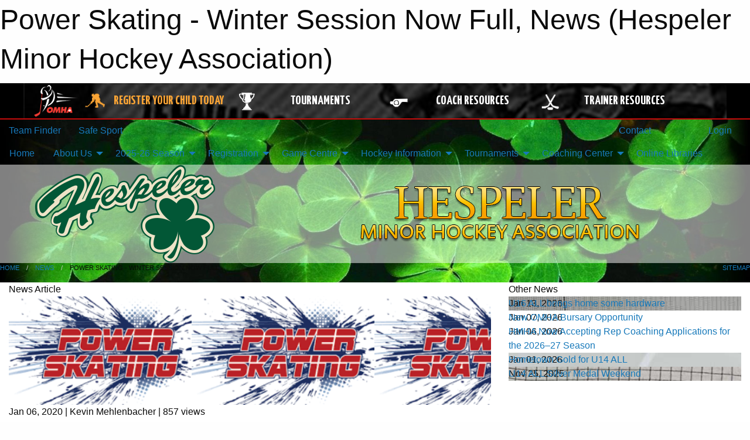

--- FILE ---
content_type: text/html; charset=utf-8
request_url: https://hmha.ca/Articles/11319/Power_Skating_-_Winter_Session_Now_Full/
body_size: 10650
content:


<!DOCTYPE html>

<html class="no-js" lang="en">
<head><meta charset="utf-8" /><meta http-equiv="x-ua-compatible" content="ie=edge" /><meta name="viewport" content="width=device-width, initial-scale=1.0" /><link rel="preconnect" href="https://cdnjs.cloudflare.com" /><link rel="dns-prefetch" href="https://cdnjs.cloudflare.com" /><link rel="preconnect" href="https://fonts.gstatic.com" /><link rel="dns-prefetch" href="https://fonts.gstatic.com" /><title>
	News > Power Skating - Winter Session Now Full (Hespeler Minor Hockey Association)
</title><link rel="stylesheet" href="https://fonts.googleapis.com/css2?family=Oswald&amp;family=Roboto&amp;family=Passion+One:wght@700&amp;display=swap" />

    <!-- Compressed CSS -->
    <link rel="stylesheet" href="https://cdnjs.cloudflare.com/ajax/libs/foundation/6.7.5/css/foundation.min.css" /><link rel="stylesheet" href="https://cdnjs.cloudflare.com/ajax/libs/motion-ui/2.0.3/motion-ui.css" />

    <!--load all styles -->
    
  <meta name="keywords" content="minor,hockey,tournament,hespeler,shamrocks,hmha,midget,pee wee,house league,travel,bantam,tyke,chip,cambridge" /><meta name="description" content="hmha.ca powered by MBSportsWeb" />
    <meta property="og:title" content="Power Skating - Winter Session Now Full" />
    <meta property="og:type" content="article" />
    <meta property="og:site_name" content="hmha.ca" />
    <meta property="og:image" content="https://hmha.ca/public/images/common/powerskating.png" />
    <meta property="og:image:width" content="300" />
    <meta property="og:image:height" content="300" />
    <meta property="og:description" content="The winter HSC/HMHA power skating mini session is now full.  Thank you!

The first night is Wednesday January 8th - 4:45pm to 5:30pm.
" />
    <meta property="og:url" content="https://hmha.ca/Articles/11319/Power_Skating_-_Winter_Session_Now_Full/" />




<link rel="stylesheet" href="/assets/responsive/css/networks/omha.min.css">
<link href='//fonts.googleapis.com/css?family=Yanone+Kaffeesatz:700|Open+Sans:800italic' rel='stylesheet' type='text/css'>

<style type="text/css" media="print">
    #omha_banner {
        display: none;
    }
</style>

<style type="text/css">
 body { --D-color-rgb-primary: 0,0,0; --D-color-rgb-secondary: 2,87,54; --D-color-rgb-link: 0,0,0; --D-color-rgb-link-hover: 2,87,54; --D-color-rgb-content-link: 0,0,0; --D-color-rgb-content-link-hover: 2,87,54 }  body { --D-fonts-main: 'Roboto', sans-serif }  body { --D-fonts-headings: 'Oswald', sans-serif }  body { --D-fonts-bold: 'Passion One', cursive }  body { --D-wrapper-max-width: 1200px }  .sitecontainer { background-color: rgb(0,0,0); } @media screen and (min-width: 64em) {  .sitecontainer { background-attachment: fixed; background-image: url('/domains/hmha.ca/bg_page.jpg'); background-position: center top; background-repeat: no-repeat; background-size: cover; } }  .sitecontainer main .wrapper { background-color: rgba(255,255,255,1); }  .bottom-drawer .content { background-color: rgba(255,255,255,1); } #wid7 .row-masthead { background-color: rgba(255,255,255,0.5) }
</style>
<link href="/Domains/hmha.ca/favicon.ico" rel="shortcut icon" /><link href="/assets/responsive/css/public.min.css?v=2025.07.27" type="text/css" rel="stylesheet" media="screen" /><link href="/Utils/Styles.aspx?Mode=Responsive&amp;Version=2024.04.15.20.00.00" type="text/css" rel="stylesheet" media="screen" /><script>var clicky_site_ids = clicky_site_ids || []; clicky_site_ids.push(66358337); var clicky_custom = {};</script>
<script async src="//static.getclicky.com/js"></script>
<script async src="//static.getclicky.com/inc/javascript/video/youtube.js"></script>
</head>
<body>
    
    
  <h1 class="hidden">Power Skating - Winter Session Now Full, News (Hespeler Minor Hockey Association)</h1>

    <form method="post" action="/Articles/11319/Power_Skating_-_Winter_Session_Now_Full/" id="frmMain">
<div class="aspNetHidden">
<input type="hidden" name="tlrk_ssm_TSSM" id="tlrk_ssm_TSSM" value="" />
<input type="hidden" name="tlrk_sm_TSM" id="tlrk_sm_TSM" value="" />
<input type="hidden" name="__EVENTTARGET" id="__EVENTTARGET" value="" />
<input type="hidden" name="__EVENTARGUMENT" id="__EVENTARGUMENT" value="" />
<input type="hidden" name="__VIEWSTATE" id="__VIEWSTATE" value="7nxXZVY9gKaeXS/d4J0bqt+5MKa/RFrdiQhXv3GRVoSq33E8vG064M/uUO07RUAPw6WEgIT944XiTqfusAm2sI/31Nk6noze/sSqQ54vW5sg7OpBbzyHkEb8nYD+XgUEX6GUKBuf4qWgCBXZGar8jDw4MkFBeo2pwFBoWc8DCUnBXLFP6X613y6Nv0Zyh+ulclysrv0j/DguWY8KVEUC7dCQof7I6BA0nIUgFYEwkDOkAuPlysqS1u4ZiOMb7T2M8HXwP8b/CoZGfP3ievFzUgmkGjMtSKZ69GVe9SjOogeu01txmjBrCrnuf5gorMCYLxgZSrWZZ9QyfgO7MuQKdos+0SVmlbW+xd3oXSfROywD3tlEv2M37sHIOZ0lPxOhakKE4vCxE4cKswzKXGuHtJyV/I0/WuhcmWgVbj4pdvBWFWUS4OS+kUr0zuH3BubIs8hZIf/6ENqQSpthVqvwoK7Z7SPTS03HMPa/+Tk18x1DTCWqM8+7nvIpa3P7rdTAdcN9Wq8SG4GXunNTeYpdwtNd1KhWGcrbTKIb6FsBUvzhF23TGpjeqwwA5tG9anEEJuXVWdxzgpUibThQsvHd/Q==" />
</div>

<script type="text/javascript">
//<![CDATA[
var theForm = document.forms['frmMain'];
if (!theForm) {
    theForm = document.frmMain;
}
function __doPostBack(eventTarget, eventArgument) {
    if (!theForm.onsubmit || (theForm.onsubmit() != false)) {
        theForm.__EVENTTARGET.value = eventTarget;
        theForm.__EVENTARGUMENT.value = eventArgument;
        theForm.submit();
    }
}
//]]>
</script>


<script src="/WebResource.axd?d=pynGkmcFUV13He1Qd6_TZA9iI3m8XEFkNpqoMYO8LuJbzIIzL3XCB_a2bXMZZSLpzkfHIvDD1Tyt8fGKAV9D5g2&amp;t=638901397900000000" type="text/javascript"></script>


<script src="https://ajax.aspnetcdn.com/ajax/4.5.2/1/MicrosoftAjax.js" type="text/javascript"></script>
<script src="https://ajax.aspnetcdn.com/ajax/4.5.2/1/MicrosoftAjaxWebForms.js" type="text/javascript"></script>
<script src="/assets/core/js/web/web.min.js?v=2025.07.27" type="text/javascript"></script>
<script src="https://d2i2wahzwrm1n5.cloudfront.net/ajaxz/2025.2.609/Common/Core.js" type="text/javascript"></script>
<script src="https://d2i2wahzwrm1n5.cloudfront.net/ajaxz/2025.2.609/Ajax/Ajax.js" type="text/javascript"></script>
<div class="aspNetHidden">

	<input type="hidden" name="__VIEWSTATEGENERATOR" id="__VIEWSTATEGENERATOR" value="CA0B0334" />
	<input type="hidden" name="__EVENTVALIDATION" id="__EVENTVALIDATION" value="r9gmvlYT3Bw3gBPnQFo5/YKTnHtwX8t4ZdVcn8H3UIKgWIy41IfTf73oMAZVF2X7v0H1Qsxx9oJTLVE2ym5lcSTCSTfq6XfqGJ3M+aDU/3DZXvrtLbdxyMZ1WpZz29Bu" />
</div>
        <script type="text/javascript">
//<![CDATA[
Sys.WebForms.PageRequestManager._initialize('ctl00$tlrk_sm', 'frmMain', ['tctl00$tlrk_ramSU','tlrk_ramSU'], [], [], 90, 'ctl00');
//]]>
</script>

        <!-- 2025.2.609.462 --><div id="tlrk_ramSU">
	<span id="tlrk_ram" style="display:none;"></span>
</div>
        




<div id="omha_banner" style="position:relative; z-index: 1000;">
    <div class="grid-container">
        <div class="grid-x align-middle">
            <div class="cell shrink">
                <a href="http://www.omha.net/" target="_blank" title="Link to OMHA Website" rel="noopener">
                    <img src="//mbswcdn.com/img/omha/network_omha_logo.png" class="omha-logo" alt="OMHA Logo" />
                </a>
            </div>
            <div class="cell auto text-center hide-for-large">
                <button class="dropdown button hollow secondary" style="margin: 0;" type="button" data-open="omha_network_modal">OMHA Digital Network</button>
            </div>
            <div class="cell auto show-for-large">
                <div class="grid-x align-middle align-justify omha-links">
                    <div class="cell auto omha-hover omha-link text-center"><a class="" href="/Register/" target="" rel="noopener" title="Register Your Child Today"><div class="grid-x align-middle"><div class="cell shrink icon"><img src="https://omhaoffice.com/public/images/common/pages/NetworkBanner/hockey_player_yellow.png" alt="Icon for Register Your Child Today" /></div><div class="cell auto text-center"><span style="color: #F9A435;">Register Your Child Today</span></div></div></a></div><div class="cell auto omha-hover omha-link text-center"><a class="" href="https://www.omha.net/findatournament?utm_source=OMHA_Network&utm_medium=rss&utm_campaign=Tournaments" target="_blank" rel="noopener" title="Tournaments"><div class="grid-x align-middle"><div class="cell shrink icon"><img src="https://omhaoffice.com/public/images/common/pages/NetworkBanner/network_tournaments.png" alt="Icon for Tournaments" /></div><div class="cell auto text-center">Tournaments</div></div></a></div><div class="cell auto omha-hover omha-link text-center"><a class="" href="https://www.omha.net/coach?utm_source=OMHA_Network&utm_medium=rss&utm_campaign=Coaches" target="_blank" rel="noopener" title="Coach Resources"><div class="grid-x align-middle"><div class="cell shrink icon"><img src="https://omhaoffice.com/public/images/common/pages/NetworkBanner/network_coach_resources.png" alt="Icon for Coach Resources" /></div><div class="cell auto text-center">Coach Resources</div></div></a></div><div class="cell auto omha-hover omha-link text-center"><a class="" href="https://www.omha.net/trainer?utm_source=OMHA_Network&utm_medium=rss&utm_campaign=Trainers" target="_blank" rel="noopener" title="Trainer Resources"><div class="grid-x align-middle"><div class="cell shrink icon"><img src="https://omhaoffice.com/public/images/common/pages/NetworkBanner/network_clinics.png" alt="Icon for Trainer Resources" /></div><div class="cell auto text-center">Trainer Resources</div></div></a></div>
                </div>
            </div>
            <div class="cell shrink">
                <div class="grid-x small-up-4 large-up-2 text-center social-icons">
                    <div class="cell shrink"><a href="https://www.facebook.com/OntarioMinorHockey" target="_blank" rel="noopener"><i class="fab fa-facebook-square" title="OMHA Facebook Page"></i></a></div>
                    <div class="cell shrink"><a href="https://x.com/HometownHockey" target="_blank" rel="noopener"><i class="fab fa-square-x-twitter" title="OMHA X Account"></i></a></div>
                    <div class="cell shrink"><a href="https://www.youtube.com/user/OntarioMinorHockey" target="_blank" rel="noopener"><i class="fab fa-youtube-square" title="OMHA YouTube Channel"></i></a></div>
                    <div class="cell shrink"><a href="https://instagram.com/ontariominorhockey" target="_blank" rel="noopener"><i class="fab fa-instagram-square" title="OMHA Instagram Page"></i></a></div>
                </div>
            </div>
        </div>
    </div>
    <div class="large reveal" id="omha_network_modal" data-reveal data-v-offset="0">
        <h3 class="h3">
            <img src="//mbswcdn.com/img/omha/network_omha_logo.png" class="omha-logo" alt="OMHA Logo" />
            OMHA Digital Network
        </h3>
        <div class="stacked-for-small button-group hollow secondary expanded"><a class=" button modal-link" href="/Register/" target="" rel="noopener" title="Register Your Child Today"><img src="https://omhaoffice.com/public/images/common/pages/NetworkBanner/hockey_player_yellow.png" alt="Icon for Register Your Child Today" /><span style="color: #F9A435;">Register Your Child Today</span></a><a class=" button modal-link" href="https://www.omha.net/findatournament?utm_source=OMHA_Network&utm_medium=rss&utm_campaign=Tournaments" target="_blank" rel="noopener" title="Tournaments"><img src="https://omhaoffice.com/public/images/common/pages/NetworkBanner/network_tournaments.png" alt="Icon for Tournaments" />Tournaments</a><a class=" button modal-link" href="https://www.omha.net/coach?utm_source=OMHA_Network&utm_medium=rss&utm_campaign=Coaches" target="_blank" rel="noopener" title="Coach Resources"><img src="https://omhaoffice.com/public/images/common/pages/NetworkBanner/network_coach_resources.png" alt="Icon for Coach Resources" />Coach Resources</a><a class=" button modal-link" href="https://www.omha.net/trainer?utm_source=OMHA_Network&utm_medium=rss&utm_campaign=Trainers" target="_blank" rel="noopener" title="Trainer Resources"><img src="https://omhaoffice.com/public/images/common/pages/NetworkBanner/network_clinics.png" alt="Icon for Trainer Resources" />Trainer Resources</a></div>
        <button class="close-button" data-close aria-label="Close modal" type="button">
            <span aria-hidden="true">&times;</span>
        </button>
    </div>
</div>





        
  <div class="sitecontainer"><div id="row4" class="row-outer  not-editable"><div class="row-inner"><div id="wid5"><div class="outer-top-bar"><div class="wrapper row-top-bar"><div class="grid-x grid-padding-x align-middle"><div class="cell shrink show-for-small-only"><div class="cell small-6" data-responsive-toggle="top_bar_links" data-hide-for="medium"><button title="Toggle Top Bar Links" class="menu-icon" type="button" data-toggle></button></div></div><div class="cell shrink"><a href="/Seasons/Current/">Team Finder</a></div><div class="cell shrink"><a href="/SafeSport/">Safe Sport</a></div><div class="cell shrink"><div class="grid-x grid-margin-x"><div class="cell auto"><a href="https://www.facebook.com/HespelerHockey?ref=hl" target="_blank" rel="noopener"><i class="fab fa-facebook" title="Facebook"></i></a></div><div class="cell auto"><a href="https://www.twitter.com/HespelerHockey" target="_blank" rel="noopener"><i class="fab fa-x-twitter" title="Twitter"></i></a></div></div></div><div class="cell auto show-for-medium"><ul class="menu align-right"><li><a href="/Contact/"><i class="fas fa-address-book" title="Contacts"></i>&nbsp;Contact</a></li><li><a href="/Search/"><i class="fas fa-search" title="Search"></i><span class="hide-for-medium">&nbsp;Search</span></a></li></ul></div><div class="cell auto medium-shrink text-right"><ul class="dropdown menu align-right" data-dropdown-menu><li><a href="/Account/Login/?ReturnUrl=%2fArticles%2f11319%2fPower_Skating_-_Winter_Session_Now_Full%2f" rel="nofollow"><i class="fas fa-sign-in-alt"></i>&nbsp;Login</a></li></ul></div></div><div id="top_bar_links" class="hide-for-medium" style="display:none;"><ul class="vertical menu"><li><a href="/Contact/"><i class="fas fa-address-book" title="Contacts"></i>&nbsp;Contact</a></li><li><a href="/Search/"><i class="fas fa-search" title="Search"></i><span class="hide-for-medium">&nbsp;Search</span></a></li></ul></div></div></div>
</div></div></div><header id="header" class="hide-for-print"><div id="row10" class="row-outer  not-editable"><div class="row-inner wrapper"><div id="wid11">
</div></div></div><div id="row6" class="row-outer  not-editable"><div class="row-inner wrapper"><div id="wid8">
        <div class="cMain_ctl14-row-menu row-menu org-menu">
            
            <div class="grid-x align-middle">
                
                <nav class="cell auto">
                    <div class="title-bar" data-responsive-toggle="cMain_ctl14_menu" data-hide-for="large">
                        <div class="title-bar-left">
                            
                            <ul class="horizontal menu">
                                
                                <li><a href="/">Home</a></li>
                                
                                <li><a href="/Seasons/Current/">Team Finder</a></li>
                                
                            </ul>
                            
                        </div>
                        <div class="title-bar-right">
                            <div class="title-bar-title" data-toggle="cMain_ctl14_menu">Organization Menu&nbsp;<i class="fas fa-bars"></i></div>
                        </div>
                    </div>
                    <ul id="cMain_ctl14_menu" style="display: none;" class="vertical large-horizontal menu " data-responsive-menu="drilldown large-dropdown" data-back-button='<li class="js-drilldown-back"><a class="sh-menu-back"></a></li>'>
                        <li class="hover-nonfunction"><a href="/">Home</a></li><li class="hover-nonfunction"><a>About Us</a><ul class="menu vertical nested"><li class="hover-nonfunction"><a href="/Contact/1005/">Contact Us</a></li><li class="hover-nonfunction"><a>Executive Board</a><ul class="menu vertical nested"><li class="hover-nonfunction"><a href="/Staff/1003/">Executive Members</a></li><li class="hover-nonfunction"><a>Board Member Position Descriptions</a><ul class="menu vertical nested"><li class="hover-nonfunction"><a href="/Pages/14266/Marketing_Director/">Marketing Director</a></li><li class="hover-nonfunction"><a href="/Pages/1611/Communications_Director/">Communications Director</a></li><li class="hover-nonfunction"><a href="/Pages/1667/Director_of_Hockey_Operations/">Director of Hockey Operations</a></li><li class="hover-nonfunction"><a href="/Pages/1659/Equipment_Director_/">Equipment Director </a></li><li class="hover-nonfunction"><a href="/Pages/1655/Local_League_Director/">Local League Director</a></li><li class="hover-nonfunction"><a href="/Pages/1654/Ice_Scheduler_and_Office_Administrator/">Ice Scheduler and Office Administrator</a></li><li class="hover-nonfunction"><a href="/Pages/7489/Member_at_Large/">Member at Large</a></li><li class="hover-nonfunction"><a href="/Pages/1660/President/">President</a></li><li class="hover-nonfunction"><a href="/Pages/1670/Purchasing_Director_/">Purchasing Director </a></li><li class="hover-nonfunction"><a href="/Pages/1658/Registration_and_Privacy_Director/">Registration and Privacy Director</a></li><li class="hover-nonfunction"><a href="/Pages/1656/Vice_President/">Vice President</a></li></ul></li><li class="hover-nonfunction"><a href="/Pages/1818/Lifetime_Members/">Lifetime Members</a></li></ul></li><li class="hover-nonfunction"><a>History &amp; Achievements</a><ul class="menu vertical nested"><li class="hover-nonfunction"><a href="https://hmha.ca/Public/Documents/HMHA_History.pdf">History</a></li><li class="hover-nonfunction"><a href="/Pages/8566/Past_Championships/">Past Championships</a></li></ul></li><li class="hover-nonfunction"><a>Newsletter</a><ul class="menu vertical nested"><li class="hover-nonfunction"><a href="/Pages/3877/Subscriptions/">Subscriptions</a></li><li class="hover-nonfunction"><a href="http://us7.campaign-archive2.com/home/?u=e0da8f642c5784f19893c0428&id=99cdab0c3e" target="_blank" rel="noopener"><i class="fa fa-external-link-alt"></i>Newsletter Archives</a></li></ul></li></ul></li><li class="hover-nonfunction"><a>2025-26 Season</a><ul class="menu vertical nested"><li class="hover-nonfunction"><a href="/Coaches/16695/">Coaches</a></li><li class="hover-nonfunction"><a href="/Pages/16697/Prep_Phase_Registration/">Prep Phase Registration</a></li><li class="hover-nonfunction"><a href="/Pages/16699/Checking_Clinic_Registration/">Checking Clinic Registration</a></li><li class="hover-nonfunction"><a href="/Pages/16698/Tryout_Information/">Tryout Information</a></li><li class="hover-nonfunction"><a href="/Tryouts/">Tryout &amp; Evaluation Schedules</a></li></ul></li><li class="hover-nonfunction"><a>Registration</a><ul class="menu vertical nested"><li class="hover-nonfunction"><a href="/Pages/3004/Registration_Information/">Registration Information</a></li></ul></li><li class="hover-nonfunction"><a>Game Centre</a><ul class="menu vertical nested"><li class="hover-nonfunction"><a href="/Schedule/">Schedule &amp; Results</a></li><li class="hover-nonfunction"><a href="/Calendar/">Organization Calendar</a></li></ul></li><li class="hover-nonfunction"><a>Hockey Information</a><ul class="menu vertical nested"><li class="hover-nonfunction"><a href="/Pages/7183/U9_and_Under_Program_Information/">U9 &amp; Under Program Information</a></li><li class="hover-nonfunction"><a href="/Pages/16567/Permission_to_Skate/">Permission to Skate</a></li><li class="hover-nonfunction"><a>Local League Program</a><ul class="menu vertical nested"><li class="hover-nonfunction"><a href="/Pages/4714/Local_League_Program/">Local League Program</a></li><li class="hover-nonfunction"><a href="/Pages/12697/Evaluations/">Evaluations</a></li></ul></li></ul></li><li class="hover-nonfunction"><a>Tournaments</a><ul class="menu vertical nested"><li class="hover-nonfunction"><a href="https://sites.google.com/view/hespeler-early-bird/home" target="_blank" rel="noopener"><i class="fa fa-external-link-alt"></i>Hespeler Early Bird</a></li><li class="hover-nonfunction"><a href="https://sites.google.com/view/hespelerclassic/home" target="_blank" rel="noopener"><i class="fa fa-external-link-alt"></i>Hespeler Classic</a></li><li class="hover-nonfunction"><a href="https://sites.google.com/view/hespelerolympics/home" target="_blank" rel="noopener"><i class="fa fa-external-link-alt"></i>Hespeler Olympics</a></li><li class="hover-nonfunction"><a href="https://app.eventconnect.io/events/36361/registration-type/create?nav=hidden" target="_blank" rel="noopener"><i class="fa fa-external-link-alt"></i>Hespeler U9 Full Ice</a></li></ul></li><li class="hover-nonfunction"><a>Coaching Center</a><ul class="menu vertical nested"><li class="hover-nonfunction"><a>Request Forms</a><ul class="menu vertical nested"><li class="hover-nonfunction"><a href="/Forms/1110/Tournament_Request_Form/"><i class="fab fa-wpforms"></i>Tournament Request Form</a></li><li class="hover-nonfunction"><a href="/Forms/1077/Exhibition_Game_Request_Form/"><i class="fab fa-wpforms"></i>Exhibition Game Request Form</a></li><li class="hover-nonfunction"><a href="/Forms/1181/Fundraising_Authorization_Request/"><i class="fab fa-wpforms"></i>Fundraising Authorization Request Form</a></li><li class="hover-nonfunction"><a href="/Forms/4612/Bench_Staff_Expense_Claim_Form/"><i class="fab fa-wpforms"></i>Expense Claim Form</a></li><li class="hover-nonfunction"><a href="/Forms/4706/Team_Development_Claim_Form/"><i class="fab fa-wpforms"></i>Team Development Claim Form</a></li></ul></li><li class="hover-nonfunction"><a href="/Availabilities/4717/">Available Ice Times</a></li><li class="hover-nonfunction"><a href="/Pages/8565/Coaching_Resources/">Coaching Resources</a></li><li class="hover-nonfunction"><a href="https://www.omha.net/coach" target="_blank" rel="noopener"><i class="fa fa-external-link-alt"></i>Coaching Qualification Requirements</a></li><li class="hover-nonfunction"><a href="/Libraries/10915/Electronic_Game_Sheets/">Electronic Game Sheet Info</a></li><li class="hover-nonfunction"><a href="/Help/5331/">Team Webmaster Help</a></li><li class="hover-nonfunction"><a href="https://www.ohf.on.ca/risk-management/ohf-vulnerable-sector-checks" target="_blank" rel="noopener"><i class="fa fa-external-link-alt"></i>Vulnerable Sector Checks</a></li></ul></li><li class="hover-nonfunction"><a href="/Libraries/">Online Libraries</a></li>
                    </ul>
                </nav>
            </div>
            
        </div>
        </div><div id="wid7"><div class="cMain_ctl17-row-masthead row-masthead"><div class="grid-x align-middle text-center"><div class="cell small-4"><a href="/"><img class="contained-image" src="/domains/hmha.ca/logo.png" alt="Main Logo" /></a></div><div class="cell small-8"><img class="contained-image" src="/domains/hmha.ca/bg_header.png" alt="Banner Image" /></div></div></div>
</div><div id="wid9"></div></div></div><div id="row12" class="row-outer  not-editable"><div class="row-inner wrapper"><div id="wid13">
<div class="cMain_ctl25-row-breadcrumb row-breadcrumb">
    <div class="grid-x"><div class="cell auto"><nav aria-label="You are here:" role="navigation"><ul class="breadcrumbs"><li><a href="/" title="Main Home Page">Home</a></li><li><a href="/Articles/" title="List of News">News</a></li><li>Power Skating - Winter Session Now Full</li></ul></nav></div><div class="cell shrink"><ul class="breadcrumbs"><li><a href="/Sitemap/" title="Go to the sitemap page for this website"><i class="fas fa-sitemap"></i><span class="show-for-large">&nbsp;Sitemap</span></a></li></ul></div></div>
</div>
</div></div></div></header><main id="main"><div class="wrapper"><div id="row17" class="row-outer"><div class="row-inner"><div id="wid18"></div></div></div><div id="row21" class="row-outer"><div class="row-inner"><div id="wid22"></div></div></div><div id="row1" class="row-outer"><div class="row-inner"><div class="grid-x grid-padding-x"><div id="row1col2" class="cell small-12 medium-12 large-12 "><div id="wid3">
<div class="cMain_ctl44-outer widget">
    <div class="grid-x grid-padding-x"><div class="cell large-8"><div class="heading-4-wrapper"><div class="heading-4"><span class="pre"></span><span class="text">News Article</span><span class="suf"></span></div></div><div class="article-full content-block"><div class="article-image" style="background-image: url('/public/images/common/powerskating.png')"><div><img src="/public/images/common/powerskating.png" alt="News Article Image" /></div></div><div class="article-contents"><div class="article-context">Jan 06, 2020 | Kevin Mehlenbacher | 857 views</div><div class="article-title">Power Skating - Winter Session Now Full</div><div class="social-sharing button-group"><a class="button bg-twitter" href="https://twitter.com/share?text=Power+Skating+-+Winter+Session+Now+Full&amp;url=https://hmha.ca/Articles/11319/Power_Skating_-_Winter_Session_Now_Full/" target="_blank" aria-label="Share story on Twitter"><i class="fab fa-x-twitter"></i></a><a class="button bg-facebook" href="https://www.facebook.com/sharer.php?u=https://hmha.ca/Articles/11319/Power_Skating_-_Winter_Session_Now_Full/&amp;p[title]=Power+Skating+-+Winter+Session+Now+Full" target="_blank" aria-label="Share story on Facebook"><i class="fab fa-facebook"></i></a><a class="button bg-email" href="/cdn-cgi/l/email-protection#5a6538353e2367322e2e2a296075753237323b74393b751b282e3339363f29756b6b696b63750a352d3f280509313b2e33343d0577050d33342e3f2805093f29293335340514352d051c2f363675" target="_blank" aria-label="Email story"><i class="fa fa-envelope"></i></a><a class="button bg-pinterest" href="https://pinterest.com/pin/create/button/?url=https://hmha.ca/Articles/11319/Power_Skating_-_Winter_Session_Now_Full/&amp;media=https://hmha.ca/public/images/common/powerskating.png&amp;description=Power+Skating+-+Winter+Session+Now+Full" target="_blank" aria-label="Pin story on Pinterest"><i class="fab fa-pinterest"></i></a><a class="button bg-linkedin" href="https://www.linkedin.com/sharing/share-offsite/?url=https://hmha.ca/Articles/11319/Power_Skating_-_Winter_Session_Now_Full/" target="_blank" aria-label="Share story on LinkedIn"><i class="fab fa-linkedin"></i></a></div><div class="article-details">The winter HSC/HMHA power skating mini session is
now full.&nbsp; Thank you!
<br />
<br />
The first night is Wednesday January 8th - 4:45pm to 5:30pm.<br /><br /></div></div></div><div class="spacer2x"></div></div><div class="cell large-4"><div class="heading-4-wrapper"><div class="heading-4"><span class="pre"></span><span class="text">Other News</span><span class="suf"></span></div></div><div class="carousel-row-wrapper"><div class="grid-x small-up-1 medium-up-2 large-up-1 carousel-row news always-show grid-list"><div class="carousel-item cell"><div class="content" style="background-image: url('/public/images/common/articles/3F032E96-EF9A-43C5-BBFF-1D886C597BD9.JPG');"><div class="outer"><div class="inner grid-y" style="background-image: url('/public/images/common/articles/3F032E96-EF9A-43C5-BBFF-1D886C597BD9.JPG');"><div class="cell auto"><div class="submitted-date">Jan 13, 2026</div></div><div class="cell shrink overlay"><div class="synopsis"><div class="title font-heading"><a href="/Articles/18033/U16_ALL_brings_home_some_hardware/" title="read more of this item" rel="nofollow">U16 ALL brings home some hardware</a></div></div></div></div></div></div></div><div class="carousel-item cell"><div class="content" style="background-image: url('/public/images/common/Hespeler_Logo_400x309.png');"><div class="outer"><div class="inner grid-y" style="background-image: url('/public/images/common/Hespeler_Logo_400x309.png');"><div class="cell auto"><div class="submitted-date">Jan 07, 2026</div></div><div class="cell shrink overlay"><div class="synopsis"><div class="title font-heading"><a href="/Articles/18029/New_OMHA_Bursary_Opportunity/" title="read more of this item" rel="nofollow">New OMHA Bursary Opportunity</a></div></div></div></div></div></div></div><div class="carousel-item cell"><div class="content" style="background-image: url('/public/images/common/Hespeler_Logo_400x309.png');"><div class="outer"><div class="inner grid-y" style="background-image: url('/public/images/common/Hespeler_Logo_400x309.png');"><div class="cell auto"><div class="submitted-date">Jan 06, 2026</div></div><div class="cell shrink overlay"><div class="synopsis"><div class="title font-heading"><a href="/Articles/18024/HMHA_Now_Accepting_Rep_Coaching_Applications_for_the_2026–27_Season/" title="read more of this item" rel="nofollow">HMHA Now Accepting Rep Coaching Applications for the 2026–27 Season</a></div></div></div></div></div></div></div><div class="carousel-item cell"><div class="content" style="background-image: url('/public/images/common/articles/image0.jpeg');"><div class="outer"><div class="inner grid-y" style="background-image: url('/public/images/common/articles/image0.jpeg');"><div class="cell auto"><div class="submitted-date">Jan 01, 2026</div></div><div class="cell shrink overlay"><div class="synopsis"><div class="title font-heading"><a href="/Articles/18007/Hometown_Gold_for_U14_ALL/" title="read more of this item" rel="nofollow">Hometown Gold for U14 ALL</a></div></div></div></div></div></div></div><div class="carousel-item cell"><div class="content" style="background-image: url('/public/images/common/articles/U14ALL_silver.jpeg');"><div class="outer"><div class="inner grid-y" style="background-image: url('/public/images/common/articles/U14ALL_silver.jpeg');"><div class="cell auto"><div class="submitted-date">Nov 25, 2025</div></div><div class="cell shrink overlay"><div class="synopsis"><div class="title font-heading"><a href="/Articles/17941/U14_ALL_Silver_Medal_Weekend/" title="read more of this item" rel="nofollow">U14 ALL Silver Medal Weekend</a></div></div></div></div></div></div></div></div></div></div></div><div class="spacer2x"></div><div class="heading-4-wrapper"><div class="heading-4"><span class="pre"></span><span class="text">Sponsors</span><span class="suf"></span></div></div><div class="grid-x linked-logos small-up-2 medium-up-3 large-up-4">
<div class="cell linked-logo hover-function text-center"><div class="relativebox"><div class="hover-overlay grid-y align-middle"><div class="cell link"><a class="button themed inverse" href="http://www.cambridgebingo.com/?utm_source=sponsors&utm_medium=web&utm_campaign=article-page" target="_blank" rel="noopener">Visit Website</a></div><div class="cell info"><a class="button themed inverse" data-open="ap-sponsorssponsor-11912-about-reveal"><i class="fa fa-info-circle fa-lg"></i> More Info</a></div></div><div class="content hover-function-links" style="background-image: url('/public/images/common/sponsors/CBGC-Logo-page-001.jpg');"><div class="outer"><div class="inner grid-y"><div class="cell auto"><img src="/public/images/common/sponsors/CBGC-Logo-page-001.jpg" alt="Cambridge Bingo & Gaming Centre" /></div><div class="cell shrink overlay"><div class="name">Cambridge Bingo & Gaming Centre</div></div></div></div></div></div></div><div class="reveal" id="ap-sponsorssponsor-11912-about-reveal" data-reveal><h5>Cambridge Bingo & Gaming Centre</h5>Cambridge Bingo & Gaming Centre and Hespeler Minor Hockey Association, partners since 2013.<button class="close-button" data-close aria-label="Close modal" type="button"><span aria-hidden="true">&times;</span></button></div><div class="cell linked-logo hover-function text-center"><div class="relativebox"><div class="hover-overlay grid-y align-middle"><div class="cell link"><a class="button themed inverse" href="http://www.athletesimage.ca?utm_source=sponsors&utm_medium=web&utm_campaign=article-page" target="_blank" rel="noopener">Visit Website</a></div><div class="cell info"></div></div><div class="content hover-function-links" style="background-image: url('/public/images/common/sponsors/Athletes_Image.jpg');"><div class="outer"><div class="inner grid-y"><div class="cell auto"><img src="/public/images/common/sponsors/Athletes_Image.jpg" alt="Athletes Image" /></div><div class="cell shrink overlay"><div class="name">Athletes Image</div></div></div></div></div></div></div><div class="cell linked-logo hover-function text-center"><div class="relativebox"><div class="hover-overlay grid-y align-middle"><div class="cell link"><a class="button themed inverse" href="https://www.shopallteam.com/?utm_source=sponsors&utm_medium=web&utm_campaign=article-page" target="_blank" rel="noopener">Visit Website</a></div><div class="cell info"></div></div><div class="content hover-function-links" style="background-image: url('/public/images/common/sponsors/AllTeamSports.jpg');"><div class="outer"><div class="inner grid-y"><div class="cell auto"><img src="/public/images/common/sponsors/AllTeamSports.jpg" alt="All Team Sports" /></div><div class="cell shrink overlay"><div class="name">All Team Sports</div></div></div></div></div></div></div><div class="cell linked-logo hover-function text-center"><div class="relativebox"><div class="hover-overlay grid-y align-middle"><div class="cell link"><a class="button themed inverse" href="http://www.wilkandwilk.com?utm_source=sponsors&utm_medium=web&utm_campaign=article-page" target="_blank" rel="noopener">Visit Website</a></div><div class="cell info"></div></div><div class="content hover-function-links" style="background-image: url('/public/images/common/sponsors/Wilk_New_Final_-_Cherrie_Duarte.jpg');"><div class="outer"><div class="inner grid-y"><div class="cell auto"><img src="/public/images/common/sponsors/Wilk_New_Final_-_Cherrie_Duarte.jpg" alt="Wilk & Wilk Orthodontics" /></div><div class="cell shrink overlay"><div class="name">Wilk & Wilk Orthodontics</div></div></div></div></div></div></div><div class="cell linked-logo hover-function text-center"><div class="relativebox"><div class="hover-overlay grid-y align-middle"><div class="cell link"><a class="button themed inverse" href="http://www.legion.ca?utm_source=sponsors&utm_medium=web&utm_campaign=article-page" target="_blank" rel="noopener">Visit Website</a></div><div class="cell info"></div></div><div class="content hover-function-links" style="background-image: url('/public/images/common/LegionLogo-1024x462.gif');"><div class="outer"><div class="inner grid-y"><div class="cell auto"><img src="/public/images/common/LegionLogo-1024x462.gif" alt="Hespeler Legion Branch 272" /></div><div class="cell shrink overlay"><div class="name">Hespeler Legion Branch 272</div></div></div></div></div></div></div><div class="cell linked-logo hover-function text-center"><div class="relativebox"><div class="hover-overlay grid-y align-middle"><div class="cell link"><a class="button themed inverse" href="http://www.timhortons.com?utm_source=sponsors&utm_medium=web&utm_campaign=article-page" target="_blank" rel="noopener">Visit Website</a></div><div class="cell info"><a class="button themed inverse" data-open="ap-sponsorssponsor-5139-about-reveal"><i class="fa fa-info-circle fa-lg"></i> More Info</a></div></div><div class="content hover-function-links" style="background-image: url('/public/images/common/sponsors/tim-hortons-ellipse-logo.jpg');"><div class="outer"><div class="inner grid-y"><div class="cell auto"><img src="/public/images/common/sponsors/tim-hortons-ellipse-logo.jpg" alt="Tim Hortons" /></div><div class="cell shrink overlay"><div class="name">Tim Hortons</div></div></div></div></div></div></div><div class="reveal" id="ap-sponsorssponsor-5139-about-reveal" data-reveal><h5>Tim Hortons</h5>Serving the community means more than just coffee. 

That's why your local Tim Hortons is proud to support the Hespeler Minor Hockey Association. <button class="close-button" data-close aria-label="Close modal" type="button"><span aria-hidden="true">&times;</span></button></div></div>

</div>
</div></div></div></div></div><div id="row19" class="row-outer"><div class="row-inner"><div id="wid20"></div></div></div></div></main><footer id="footer" class="hide-for-print"><div id="row14" class="row-outer  not-editable"><div class="row-inner wrapper"><div id="wid15">
    <div class="cMain_ctl58-row-footer row-footer">
        <div class="grid-x"><div class="cell medium-6"><div class="sportsheadz"><div class="grid-x"><div class="cell small-6 text-center sh-logo"><a href="/App/" rel="noopener" title="More information about the Sportsheadz App"><img src="https://mbswcdn.com/img/sportsheadz/go-mobile.png" alt="Sportsheadz Go Mobile!" /></a></div><div class="cell small-6"><h3>Get Mobile!</h3><p>Download our mobile app to stay up to date on all the latest scores, stats, and schedules</p><div class="app-store-links"><div class="cell"><a href="/App/" rel="noopener" title="More information about the Sportsheadz App"><img src="https://mbswcdn.com/img/sportsheadz/appstorebadge-300x102.png" alt="Apple App Store" /></a></div><div class="cell"><a href="/App/" rel="noopener" title="More information about the Sportsheadz App"><img src="https://mbswcdn.com/img/sportsheadz/google-play-badge-1-300x92.png" alt="Google Play Store" /></a></div></div></div></div></div></div><div class="cell medium-6"><div class="contact"><h3>Contact Us</h3>Visit our <a href="/Contact">Contact</a> page for more contact details.</div></div></div>
    </div>
</div><div id="wid16">

<div class="cMain_ctl61-outer">
    <div class="row-footer-terms">
        <div class="grid-x grid-padding-x grid-padding-y">
            <div class="cell">
                <ul class="menu align-center">
                    <li><a href="https://mail.mbsportsweb.ca/" rel="nofollow">Webmail</a></li>
                    <li id="cMain_ctl61_li_safesport"><a href="/SafeSport/">Safe Sport</a></li>
                    <li><a href="/Privacy-Policy/">Privacy Policy</a></li>
                    <li><a href="/Terms-Of-Use/">Terms of Use</a></li>
                    <li><a href="/Help/">Website Help</a></li>
                    <li><a href="/Sitemap/">Sitemap</a></li>
                    <li><a href="/Contact/">Contact</a></li>
                    <li><a href="/Subscribe/">Subscribe</a></li>
                </ul>
            </div>
        </div>
    </div>
</div>
</div></div></div></footer></div>
  
  
  

        
        
        <input type="hidden" name="ctl00$hfCmd" id="hfCmd" />
        <script data-cfasync="false" src="/cdn-cgi/scripts/5c5dd728/cloudflare-static/email-decode.min.js"></script><script type="text/javascript">
            //<![CDATA[
            function get_HFID() { return "hfCmd"; }
            function toggleBio(eLink, eBio) { if (document.getElementById(eBio).style.display == 'none') { document.getElementById(eLink).innerHTML = 'Hide Bio'; document.getElementById(eBio).style.display = 'block'; } else { document.getElementById(eLink).innerHTML = 'Show Bio'; document.getElementById(eBio).style.display = 'none'; } }
            function get_WinHeight() { var h = (typeof window.innerHeight != 'undefined' ? window.innerHeight : document.body.offsetHeight); return h; }
            function get_WinWidth() { var w = (typeof window.innerWidth != 'undefined' ? window.innerWidth : document.body.offsetWidth); return w; }
            function StopPropagation(e) { e.cancelBubble = true; if (e.stopPropagation) { e.stopPropagation(); } }
            function set_cmd(n) { var t = $get(get_HFID()); t.value = n, __doPostBack(get_HFID(), "") }
            function set_cookie(n, t, i) { var r = new Date; r.setDate(r.getDate() + i), document.cookie = n + "=" + escape(t) + ";expires=" + r.toUTCString() + ";path=/;SameSite=Strict"; }
            function get_cookie(n) { var t, i; if (document.cookie.length > 0) { t = document.cookie.indexOf(n + "="); if (t != -1) return t = t + n.length + 1, i = document.cookie.indexOf(";", t), i == -1 && (i = document.cookie.length), unescape(document.cookie.substring(t, i)) } return "" }
            function Track(goal_name) { if (typeof (clicky) != "undefined") { clicky.goal(goal_name); } }
                //]]>
        </script>
    

<script type="text/javascript">
//<![CDATA[
window.__TsmHiddenField = $get('tlrk_sm_TSM');Sys.Application.add_init(function() {
    $create(Telerik.Web.UI.RadAjaxManager, {"_updatePanels":"","ajaxSettings":[],"clientEvents":{OnRequestStart:"",OnResponseEnd:""},"defaultLoadingPanelID":"","enableAJAX":true,"enableHistory":false,"links":[],"styles":[],"uniqueID":"ctl00$tlrk_ram","updatePanelsRenderMode":0}, null, null, $get("tlrk_ram"));
});
//]]>
</script>
</form>

    <script src="https://cdnjs.cloudflare.com/ajax/libs/jquery/3.6.0/jquery.min.js"></script>
    <script src="https://cdnjs.cloudflare.com/ajax/libs/what-input/5.2.12/what-input.min.js"></script>
    <!-- Compressed JavaScript -->
    <script src="https://cdnjs.cloudflare.com/ajax/libs/foundation/6.7.5/js/foundation.min.js"></script>
    <!-- Slick Carousel Compressed JavaScript -->
    <script src="/assets/responsive/js/slick.min.js?v=2025.07.27"></script>

    <script>
        $(document).foundation();

        $(".sh-menu-back").each(function () {
            var backTxt = $(this).parent().closest(".is-drilldown-submenu-parent").find("> a").text();
            $(this).text(backTxt);
        });

        $(".hover-nonfunction").on("mouseenter", function () { $(this).addClass("hover"); });
        $(".hover-nonfunction").on("mouseleave", function () { $(this).removeClass("hover"); });
        $(".hover-function").on("mouseenter touchstart", function () { $(this).addClass("hover"); setTimeout(function () { $(".hover-function.hover .hover-function-links").css("pointer-events", "auto"); }, 100); });
        $(".hover-function").on("mouseleave touchmove", function () { $(".hover-function.hover .hover-function-links").css("pointer-events", "none"); $(this).removeClass("hover"); });

        function filteritems(containerid, item_css, css_to_show) {
            if (css_to_show == "") {
                $("#" + containerid + " ." + item_css).fadeIn();
            } else {
                $("#" + containerid + " ." + item_css).hide();
                $("#" + containerid + " ." + item_css + "." + css_to_show).fadeIn();
            }
        }

    </script>

    

    <script type="text/javascript">
 var alt_title = $("h1.hidden").html(); if(alt_title != "") { clicky_custom.title = alt_title; }
</script>


    

<script defer src="https://static.cloudflareinsights.com/beacon.min.js/vcd15cbe7772f49c399c6a5babf22c1241717689176015" integrity="sha512-ZpsOmlRQV6y907TI0dKBHq9Md29nnaEIPlkf84rnaERnq6zvWvPUqr2ft8M1aS28oN72PdrCzSjY4U6VaAw1EQ==" data-cf-beacon='{"version":"2024.11.0","token":"bc46e88d050145fb870714d811a8ee1f","r":1,"server_timing":{"name":{"cfCacheStatus":true,"cfEdge":true,"cfExtPri":true,"cfL4":true,"cfOrigin":true,"cfSpeedBrain":true},"location_startswith":null}}' crossorigin="anonymous"></script>
</body>
</html>
